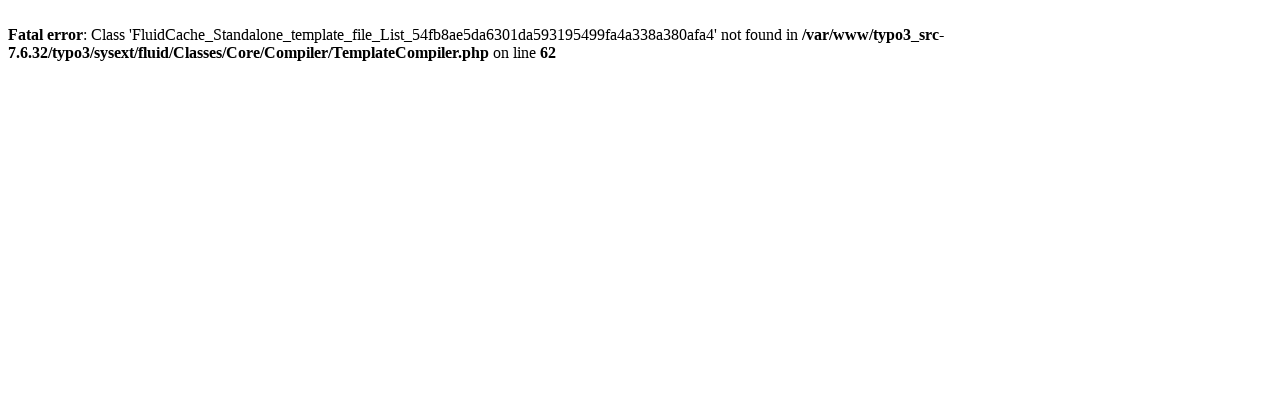

--- FILE ---
content_type: text/html; charset=UTF-8
request_url: https://www.etsiae.upm.es/index.php?id=737&L=276&tx_news_pi1%5Bnews%5D=522&tx_news_pi1%5Bcontroller%5D=News&tx_news_pi1%5Baction%5D=detail&cHash=50077980b51967ce7fae2a6547a39347
body_size: 211
content:
<br />
<b>Fatal error</b>:  Class 'FluidCache_Standalone_template_file_List_54fb8ae5da6301da593195499fa4a338a380afa4' not found in <b>/var/www/typo3_src-7.6.32/typo3/sysext/fluid/Classes/Core/Compiler/TemplateCompiler.php</b> on line <b>62</b><br />
